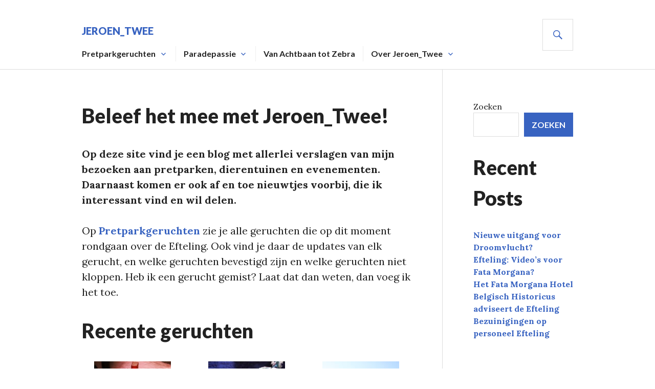

--- FILE ---
content_type: text/html; charset=utf-8
request_url: https://www.google.com/recaptcha/api2/aframe
body_size: 269
content:
<!DOCTYPE HTML><html><head><meta http-equiv="content-type" content="text/html; charset=UTF-8"></head><body><script nonce="SBmM5y-Cv5GBOALAJSQvuw">/** Anti-fraud and anti-abuse applications only. See google.com/recaptcha */ try{var clients={'sodar':'https://pagead2.googlesyndication.com/pagead/sodar?'};window.addEventListener("message",function(a){try{if(a.source===window.parent){var b=JSON.parse(a.data);var c=clients[b['id']];if(c){var d=document.createElement('img');d.src=c+b['params']+'&rc='+(localStorage.getItem("rc::a")?sessionStorage.getItem("rc::b"):"");window.document.body.appendChild(d);sessionStorage.setItem("rc::e",parseInt(sessionStorage.getItem("rc::e")||0)+1);localStorage.setItem("rc::h",'1768429119787');}}}catch(b){}});window.parent.postMessage("_grecaptcha_ready", "*");}catch(b){}</script></body></html>

--- FILE ---
content_type: application/javascript; charset=utf-8
request_url: https://fundingchoicesmessages.google.com/f/AGSKWxVzXOiCD_vC9fqc-4bzWeJlZNDF167xVuHjeQoH1B2SUb5H6W7uHgwaSUPTwrZgRGMHoSG_UIbXko4Bu8Mxfc4fwJCdzeqkbiJVsL0_-N1bqYiDYRAtRclH1on9JAYumV4Zp897gjOsWRUnsFA6il2aDGhTzHPmjz2tEnlCgfiQuWG9Q6dSwKld73Je/_/flatad./BackgroundAd40./miniadvert./adbroker..net/ad-
body_size: -1289
content:
window['86c16ded-f602-402a-84b0-4b9445f41c79'] = true;